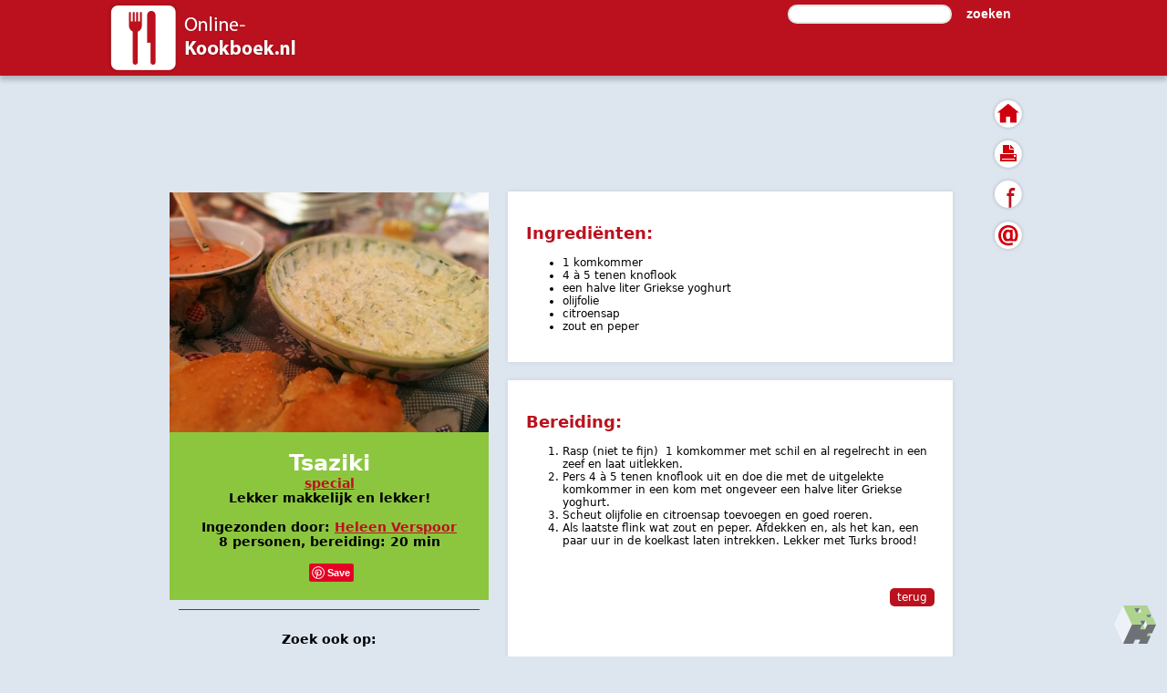

--- FILE ---
content_type: text/html; charset=UTF-8
request_url: http://online-kookboek.nl/recepten/Tsaziki/
body_size: 2759
content:
<!DOCTYPE html PUBLIC "-//W3C//DTD XHTML 1.0 Transitional//EN" "http://www.w3.org/TR/xhtml1/DTD/xhtml1-transitional.dtd">
<html xmlns="http://www.w3.org/1999/xhtml">

<head>
<meta charset="UTF-8">

<link rel="shortcut icon" href="http://online-kookboek.nl/images/favicon.ico">

<title>Tsaziki - Online-kookboek.nl</title>
<meta name="Description" content="Tsaziki (special) Lekker makkelijk en lekker! Ingezonden door: Heleen Verspoor 8 personen, bereiding: 20 min" />
<meta name="Keywords" content="tsaziki, lekker, komkommer, special, makkelijk, heleen, verspoor, tenen, knoflook, liter" />
<meta property="fb:admins" content="100000320466080"/>

<meta property="og:title" content="Tsaziki - Online-kookboek.nl"/>
<meta property="og:image" content="http://online-kookboek.nl/recepten/Tsaziki/afbeelding.jpg"/>
<meta property="og:site_name" content="Online-kookboek.nl"/>
<meta property="og:description" content="Tsaziki (special) Lekker makkelijk en lekker! Ingezonden door: Heleen Verspoor 8 personen, bereiding: 20 min"/>

<link href="../../style.css" rel="stylesheet" type="text/css">
<script type='text/javascript' src='http://code.jquery.com/jquery-1.6.2.js'></script>
 
<script type='text/javascript'>//<![CDATA[ 
$(window).load(function(){
$(function(){
    $('#header_nav').data('size','big');
});

$(function(){
    $('#logo').data('size','big');
});

$(function(){
    $('#knop_up').data('size','big');
});

$(window).scroll(function(){
    var $nav = $('#header_nav');
	var $logo = $('#logo');
	var $knop_up = $('#knop_up');
    if ($('body').scrollTop() > 0) {
        if ($nav.data('size') == 'big') {
            $nav.data('size','small').stop().animate({
                height:'40px'
            }, 600);
			$logo.data('size','small').stop().animate({
                height:'40px', width:'108px', opacity: '0'
            }, 600);
			$knop_up.data('size','small').stop().animate({
                opacity: '1'
            }, 600);
			
        }
    } else {
        if ($nav.data('size') == 'small') {
            $nav.data('size','big').stop().animate({
                height:'83px'
            }, 600);
			$logo.data('size','big').stop().animate({
                height:'83px', width:'216px', opacity: '1'
            }, 600);
			$knop_up.data('size','small').stop().animate({
                opacity: '0'
            }, 600);
        }  
    }
});
});//]]>  

</script>
</head>

<body>


<div id="header_nav">
<div class="wrapper">
	<a href="../../index.php">
    	<img src="../../images/logo.jpg" width="216" height="83" id="logo">
    </a>
    
    <div id="search_box">
		    	<form method="post" enctype="multipart/form-data" action="../../index.php">
    	<input id="search_field" name="search" type="text" value="" /><input id="search_button" name="zoeken" type="submit" value="zoeken" />
        </form>
	</div>
</div>
</div>  

<div id="menu">
    	<a id="knop_home" href="../../index.php"></a>
		        <a id="knop_print" target="_blank" href="../../print.php?print=Tsaziki"></a>
        <a id="knop_facebook" target="_blank" href="https://www.facebook.com/onlinekookboek"></a>
        <a id="knop_contact" href="../../contact.php"></a>
        <a id="knop_up" href="#top" style="opacity:0"></a>
</div>

<div class="wrapper" style="padding-top:100px">

    <div style="text-align: center">
    <script async src="//pagead2.googlesyndication.com/pagead/js/adsbygoogle.js"></script>
    <!-- Recept pagina -->
    <ins class="adsbygoogle"
         style="display:inline-block;width:728px;height:90px"
         data-ad-client="ca-pub-5462544863635689"
         data-ad-slot="4895831057"></ins>
    <script>
    (adsbygoogle = window.adsbygoogle || []).push({});
    </script>
    </div>

<table id="recept_table" cellspacing="20">
    	<tr>
        	<th rowspan="2" valign="top">
            				<img src="afbeelding.jpg?1438685525" style="width:100%" /><br />
                            <div class="kop">
            	<h1>Tsaziki</h1><a href="http://online-kookboek.nl/index.php?search=special">special</a><br>Lekker makkelijk en lekker!<br><br>Ingezonden door: <a href="http://online-kookboek.nl/index.php?search=>Heleen Verspoor">Heleen Verspoor</a><br>8 personen, bereiding: 20 min
	 



                <br /><br />
                <div class="fb-share-button" data-href="http://online-kookboek.nl/recepten/Tsaziki/index.php" data-layout="button_count"></div>
                <a href="//www.pinterest.com/pin/create/button/" data-pin-do="buttonBookmark"  data-pin-color="red"><img src="//assets.pinterest.com/images/pidgets/pinit_fg_en_rect_red_20.png" /></a>
                <!-- Please call pinit.js only once per page -->
                <script type="text/javascript" async defer src="//assets.pinterest.com/js/pinit.js"></script>
            </div>
            <hr />
			<div class="fb-comments" data-href="http://online-kookboek.nl/recepten/Tsaziki/index.php" data-width="100%" data-numposts="5" data-colorscheme="light"></div>
            <h3>Zoek ook op:</h3>
			                <a href="../../index.php?search=tsaziki" class="lees_meer">tsaziki</a>
                                <a href="../../index.php?search=lekker" class="lees_meer">lekker</a>
                                <a href="../../index.php?search=komkommer" class="lees_meer">komkommer</a>
                                <a href="../../index.php?search=special" class="lees_meer">special</a>
                                <a href="../../index.php?search=makkelijk" class="lees_meer">makkelijk</a>
                                <a href="../../index.php?search=heleen" class="lees_meer">heleen</a>
                                <a href="../../index.php?search=verspoor" class="lees_meer">verspoor</a>
                                <a href="../../index.php?search=tenen" class="lees_meer">tenen</a>
                                <a href="../../index.php?search=knoflook" class="lees_meer">knoflook</a>
                                <a href="../../index.php?search=liter" class="lees_meer">liter</a>
                			</th>
						<td class="text" valign="bottom" height="1%">
            <h2>Ingrediënten:</h2>
            


<ul><li>1 komkommer</li><li>4 à 5 tenen knoflook</li><li>een halve liter Griekse yoghurt</li><li>olijfolie</li><li>citroensap</li><li>zout en peper</li></ul>            </td>
		
		</tr>
        <tr>
                	<td class="text" valign="top">
            <h2>Bereiding:</h2>
            


<ol><li>Rasp (niet te fijn) &nbsp;1 komkommer met schil en al regelrecht in een zeef en laat uitlekken.&nbsp;</li><li>Pers 4 à 5 tenen knoflook uit en doe die met de uitgelekte komkommer in een kom met ongeveer een halve liter Griekse yoghurt.&nbsp;</li><li>Scheut olijfolie en citroensap toevoegen en goed roeren.</li><li>Als laatste flink wat zout en peper. Afdekken en, als het kan, een paar uur in de koelkast laten intrekken. Lekker met Turks brood!</li></ol>            <br /><br />
                        <a href="../../index.php" class="terug">terug</a>
            
            <script async src="//pagead2.googlesyndication.com/pagead/js/adsbygoogle.js"></script>
            
            <div style="text-align:center; margin-top:10px; clear:both;">
				<script async src="//pagead2.googlesyndication.com/pagead/js/adsbygoogle.js"></script>
                <!-- Responsive -->
                <ins class="adsbygoogle"
                     style="display:block"
                     data-ad-client="ca-pub-5462544863635689"
                     data-ad-slot="5534959457"
                     data-ad-format="auto"></ins>
                <script>
                (adsbygoogle = window.adsbygoogle || []).push({});
                </script>
			</div>
            
            </td>
        </tr>
</table>

</div>

<a href="http://rubenkoops.nl" id="ruben_koops_logo" target="_blank" title="www.rubenkoops.nl"></a>

<div id="fb-root"></div>
<script>(function(d, s, id) {
  var js, fjs = d.getElementsByTagName(s)[0];
  if (d.getElementById(id)) return;
  js = d.createElement(s); js.id = id;
  js.src = "//connect.facebook.net/nl_NL/sdk.js#xfbml=1&version=v2.0";
  fjs.parentNode.insertBefore(js, fjs);
}(document, 'script', 'facebook-jssdk'));</script>
</body>
</html>

--- FILE ---
content_type: text/html; charset=utf-8
request_url: https://www.google.com/recaptcha/api2/aframe
body_size: 267
content:
<!DOCTYPE HTML><html><head><meta http-equiv="content-type" content="text/html; charset=UTF-8"></head><body><script nonce="UoYWILirVrOMd28VZ1l8wA">/** Anti-fraud and anti-abuse applications only. See google.com/recaptcha */ try{var clients={'sodar':'https://pagead2.googlesyndication.com/pagead/sodar?'};window.addEventListener("message",function(a){try{if(a.source===window.parent){var b=JSON.parse(a.data);var c=clients[b['id']];if(c){var d=document.createElement('img');d.src=c+b['params']+'&rc='+(localStorage.getItem("rc::a")?sessionStorage.getItem("rc::b"):"");window.document.body.appendChild(d);sessionStorage.setItem("rc::e",parseInt(sessionStorage.getItem("rc::e")||0)+1);localStorage.setItem("rc::h",'1769928040770');}}}catch(b){}});window.parent.postMessage("_grecaptcha_ready", "*");}catch(b){}</script></body></html>

--- FILE ---
content_type: text/css
request_url: http://online-kookboek.nl/style.css
body_size: 2112
content:
@charset "utf-8";

body{
	margin:0;
	background-color: #DDE5EF;
	font-family:Segoe, "Segoe UI", "DejaVu Sans", "Trebuchet MS", Verdana, sans-serif;
	font-size:12px;
	}
	
h1 {
	font-size:20px;
	margin:0
	}
	
h2 {
	font-size:18px;
	color:#BB111E;
	}
	
h4 {
	font-size:14px;
	color:#BB111E;
	margin:0;
	}
	
a {
	color:#BB111E;
	}
	
hr{
	border:none;
	border-bottom:#BB111E solid 1px;
	margin:10px;
	}
	
table {
	width:100%;
	}
	
.clear {
	clear:both;
	}
	
.wrapper {
	width:1000px;
	margin:auto;
	padding-right:50px;
	}
#header_nav .wrapper{
	background-repeat:no-repeat;
	background-image:url(images/logo_k.png);
	}	
#header_nav {
	background-color: #BB111E;
	width:100%;
	height:83px;
    position:fixed;
    top:0;
    left:0;
	z-index:1;
	-moz-box-shadow: 0px 5px 5px rgba(0,0,0,0.2);
	-webkit-box-shadow: 0px 5px 5px rgba(0,0,0,0.2);
	box-shadow: 0px 5px 5px rgba(0,0,0,0.2);
	 }
$header_nav img{
	border:0;
	}

.logo {
	position:absolute;}
	
/* RECEPTEN */

.recept_nummer {
	font-size:10px;
	color: #5c5c5c;
	}
.recept_thumb {
	clear:both;
	background-color:#FFFFFF;
	margin:10px;
	margin-left:210px;
	margin-right:210px;
	width:580px;
	float:left;
	-webkit-box-shadow: 0px 0px 5px 0px rgba(50, 50, 50, 0.1);
	-moz-box-shadow:    0px 0px 5px 0px rgba(50, 50, 50, 0.1);
	box-shadow:         0px 0px 5px 0px rgba(50, 50, 50, 0.1);
	font-size:12px;
	}
	
.recept_thumb .content_cell{
	padding:5px;
	padding-left:20px;
	padding-right:20px;
	}	
	
.recept_thumb_big:nth-child(even){
	clear:both;
	background-color:#FFF;
	max-height:400px; 
	margin:10px;
	margin-left:30px;
	margin-right:30px;
	width:940px;
	float:left;
	-webkit-box-shadow: 0px 0px 5px 0px rgba(50, 50, 50, 0.1);
	-moz-box-shadow:    0px 0px 5px 0px rgba(50, 50, 50, 0.1);
	box-shadow:         0px 0px 5px 0px rgba(50, 50, 50, 0.1);
	}
	
.recept_thumb_big:nth-child(odd){
	clear:both;
	background-color:#8CC63F;
	max-height:400px; 
	margin:10px;
	width:980px;
	float:left;
	-webkit-box-shadow: 0px 0px 5px 0px rgba(50, 50, 50, 0.1);
	-moz-box-shadow:    0px 0px 5px 0px rgba(50, 50, 50, 0.1);
	box-shadow:         0px 0px 5px 0px rgba(50, 50, 50, 0.1);
	}
	
.recept_thumb_big:nth-child(odd) h1{
	color:#fff;
	font-size:24px;
	}
		
.recept_thumb_big .content_cell{
	padding:10px;
	padding-left:40px;
	padding-right:40px;
	font-size:14px;
	}	
	
	
.lees_meer{
	background-color:#BB111E;
	color:#FFFFFF;
	padding:3px;
	text-align:center;
	width:100px;
	border-radius:5px;
	text-decoration:none;
	font-size:12px;
	margin-top:10px;
	line-height:27px;
	}
#lijst_nieuwe_recepten{
	background-color:#FFFFFF;
	width:318px;
	height:40px;
	float:left;
	padding:5px;
	margin:2px;
	}

.delete{
	display:none;
	}
.cancel{
	display:none;
	background-color:#8CC63F;
	}
	

/* MENU */	
#menu {
	width: 46px;
	margin-left: 442px;
	position: fixed;
	z-index: 50;
	left: 50%;
	top: 103px;
}
#knop_logout {
	background-image: url(images/logout_button.png);
	display: block;
	float: left;
	height: 44px;
	width: 46px;
}

#knop_logout:hover {
	background-image: url(images/logout_button_.png);
}

#knop_home {
	background-image: url(images/home_button.png);
	display: block;
	float: left;
	height: 44px;
	width: 46px;
}

#knop_home:hover {
	background-image: url(images/home_button_.png);
}

#knop_print {
	background-image: url(images/print_button.png);
	display: block;
	float: left;
	height: 44px;
	width: 46px;
}

#knop_print:hover {
	background-image: url(images/print_button_.png);
}

#knop_facebook {
	background-image: url(images/facebook_button.png);
	display: block;
	float: left;
	height: 44px;
	width: 46px;
}
#knop_facebook:hover {
	background-image: url(images/facebook_button_.png);
	}

#knop_contact {
	background-image: url(images/contact_button.png);
	float: left;
	height: 44px;
	width: 46px;
}
#knop_contact:hover {
	background-image: url(images/contact_button_.png);
	}
	
#knop_up {
	background-image: url(images/up_button.png);
	display: block;
	float: left;
	height: 44px;
	width: 46px;
}

#knop_up:hover {
	background-image: url(images/up_button_.png);
	}

#search_box {
	float: right;
	padding-top: 5px;
	padding-right: 0px;
	padding-bottom: 5px;
	padding-left: 0px;
	}
#search_button {
	margin-right: 0;
	margin-left: 10px;
	background-color:transparent;
	border:none;
	font-weight:bold;
	color:#fff;
	font-size:14px;
}

#search_field {
	border-radius: 10px;
	padding-left:5px;
	border: solid 2px #e6e6e6;
	}
/* RECEPT PAGE */

#recept_table{
	margin:auto;
	width:900px;
	border:none;
	}
	
#recept_table th{
	min-width:350px;
	border:none;
	}	
#recept_table td {
	background-color:#FFFFFF;
	border: none;
	-webkit-box-shadow: 0px 0px 5px 0px rgba(50, 50, 50, 0.1);
	-moz-box-shadow:    0px 0px 5px 0px rgba(50, 50, 50, 0.1);
	box-shadow:         0px 0px 5px 0px rgba(50, 50, 50, 0.1);
	}
	
#recept_table td  table td{
	-webkit-box-shadow: none;
	-moz-box-shadow:    none;
	box-shadow:         none;
	}
	
#recept_table td  table td img{
	width:100%;
	}
	
#recept_table img {
	max-width:400px;
	border:none;
	margin:0;
	padding:0;
	}
	
#recept_table .text{
	padding:20px;
	}
	
#recept_table .text img{
	padding-top:15px;
	padding-bottom:15px;
	display:block;
	margin:auto;
	}
	
#recept_table .kop{
	padding:20px;
	font-size:14px;
	background-color:#8CC63F;
	}

#recept_table .kop h1{
	color:#FFFFFF;
	font-size:24px;
	}
	
.terug{
	background-color:#BB111E;
	color:#FFFFFF;
	padding:3px;
	padding-left:8px;
	padding-right:8px;
	border-radius:5px;
	text-decoration:none;
	font-size:12px;
	display:block;
	float: right;
	margin-top:5px;
	margin-left:10px;
	}
	
/* FACEBOOK */
.fb-comments {
	width: 350px;
	}
	
/* EDIT RECEPT */
#upload_table {
	width:900px;
	margin:auto;
	}
	
#upload_table textarea {
	width:500px;
	}
	
#upload_table th {
	width:400px;
	background-color:transparent;
	padding:0;
	border:none;
	}
	
#upload_table td {
	background-color:#FFFFFF;
	padding:0;
	border:none;
	}
#upload_table form {
	padding:20px;
	}
	
#upload_table label {
	display:block;
	width:120px;
	text-align:right;
	float:left;
	padding-right:10px;
	}
#upload_table .file_box{
	padding: 20px;
	background-color:#CDCDCD;
	}
#upload_table img{
	max-width:500px;
	display:block;
	}
	
#upload{
	background-color:#BB111E;
	color:#FFFFFF;
	border:none;
	border-radius:10px;
	font-size:16px;
	padding:5px;
	float:right;
	cursor:pointer;
	}
	
#afb img{
	width:120px;
	}
	
/* LOGIN */

#login_button {
	position:fixed;
	display:block;
	width:20px;
	height:20px;
	top:0;
	left:0;
	z-index:2;
	}
	
#login {
	background-color:#FFFFFF;
	border: #CFCFCF solid 1px;
	width:300px;
	padding:20px;
	position:absolute;
	top:30px;
	left:50%;
	margin-left:-150px;
	-webkit-box-shadow: 7px 7px 5px 0px rgba(50, 50, 50, 0.35);
	-moz-box-shadow:    7px 7px 5px 0px rgba(50, 50, 50, 0.35);
	box-shadow:         7px 7px 5px 0px rgba(50, 50, 50, 0.35);
	display:none;
	z-index:3;
	}
	
.sluiten {
	display:block;
	text-align:right;
	}
	
#login label {
	width:90px;
	text-align:right;
	display:block;
	float:left;
	padding-right:10px;
	}
/* CONTACT */

#contact {
	background-color:#FFFFFF;
	width:500px;
	margin:auto;
	padding:20px;onta
	-webkit-box-shadow: 0px 0px 5px 0px rgba(50, 50, 50, 0.1);
	-moz-box-shadow:    0px 0px 5px 0px rgba(50, 50, 50, 0.1);
	box-shadow:         0px 0px 5px 0px rgba(50, 50, 50, 0.1);
	}
	
.rood {
	color:#FF0004;
	font-size:14px;
	font-weight:bold;
	}
	
.bordeau {
	color: #bc111e;
	}
	
#ruben_koops_logo {
	display:block;
	margin:0;
	margin-left:-60px;
	margin-top:-60px;
	padding:0;
	background-image:url(images/ruben_koops_logo.png);
	width:50px;
	height:50px;
	position:fixed;
	top:100%;
	left:100%;
	z-index:100;
	opacity:0.5;
	}
	
#ruben_koops_logo:hover {
	opacity:1;}
	
/* PRINT */

#print li
{
	list-style-type: none;
}

/* NAVIGATION */
#nav_table {
	background-color:#FFFFFF;
	width:805px;
	margin:auto;
	margin-top:25px;
	margin-bottom:45px;
	border:none;
	table-layout: inherit;
	-webkit-box-shadow: 0px 0px 5px 0px rgba(50, 50, 50, 0.1);
	-moz-box-shadow:    0px 0px 5px 0px rgba(50, 50, 50, 0.1);
	box-shadow:         0px 0px 5px 0px rgba(50, 50, 50, 0.1);
	}
#nav_table th{
	width:115px;
	vertical-align:top;
	color:#FFFFFF;
	}
	
#nav_table th img{
	margin-top: 15px;
	}	
	
@-webkit-keyframes pulse { 
	0% {background-color: rgba(221,229,239,0.2);} 
	100% {background-color: rgba(221,229,239,0.6);} 
	}
	
#nav_table th a{
	display:block;
	width:115px;
	height:150px;
	background-position:bottom;
	line-height: 250px;
	color:#FFFFFF;
	background-color: rgba(221,229,239,0.4);
	text-decoration:none;
	font-size:16px;
	text-shadow: 0px 0px 5px rgba(0, 0, 0, 0.7);
	}
	
.animate1{
	-webkit-animation: pulse 1.5s infinite alternate;
	}
.animate2{
	-webkit-animation: pulse 2.0s infinite alternate;
	}
.animate3{
	-webkit-animation: pulse 2.5s infinite alternate;
	}
	
#nav_table th a:hover {
	background-color:transparent;
	-webkit-animation: none;
	}
			
#nav_table .upload{
	background-color:#BB111E;
	vertical-align:central;
	}
	

	
